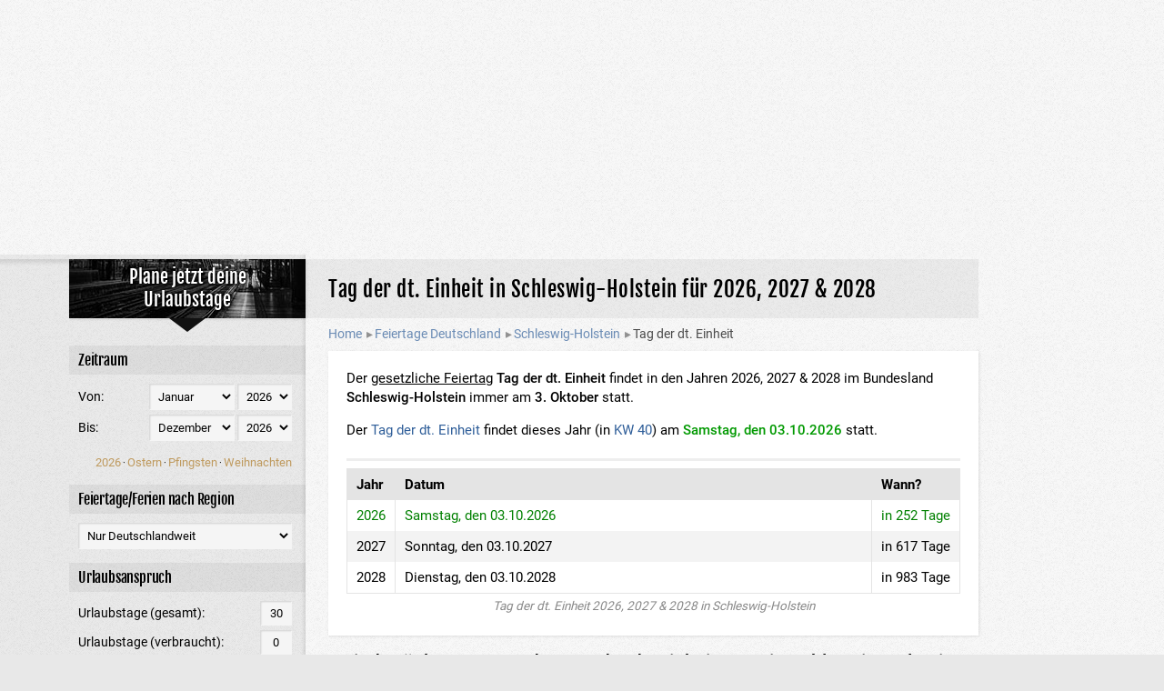

--- FILE ---
content_type: text/html; charset=utf-8
request_url: https://urlaubstage-planen.info/feiertage-deutschland/schleswig-holstein/tag-der-dt-einheit-tde.htm
body_size: 13536
content:
  <!DOCTYPE html>
<html lang="de">
<head>
    <meta charset="UTF-8" />
    <meta name="viewport" content="width=device-width, initial-scale=1.0" />
    <meta http-equiv="X-UA-Compatible" content="IE=edge" />
    <title>Tag der dt. Einheit in Schleswig-Holstein für 2026, 2027 & 2028</title>
    <meta name="description" content="Wann findet Tag der dt. Einheit 2026, 2027 & 2028 in Schleswig-Holstein statt? Muss an dem Tag gearbeitet werden?" />
    <meta name="robots" content="index, follow" />
    <meta name="language" content="de" />
    <!-- Twitter card Data -->
    <meta name="twitter:site" content="@urlaubplanen" />
    <meta name="twitter:creator" content="@urlaubplanen" />
    <meta name="twitter:card" content="summary_large_image" />
    <meta name="twitter:title" property="og:title" content="Tag der dt. Einheit in Schleswig-Holstein für 2026, 2027 & 2028" />
    <meta name="twitter:url" property="og:url" content="https://urlaubstage-planen.info/feiertage-deutschland/schleswig-holstein/tag-der-dt-einheit-tde.htm" />        
    <meta name="twitter:description" property="og:description" content="Wann findet Tag der dt. Einheit 2026, 2027 & 2028 in Schleswig-Holstein statt? Muss an dem Tag gearbeitet werden?" />
    <meta name="twitter:image:src" property="og:image" content="https://urlaubstage-planen.info/gfx/preview.jpg" />
    <!-- Open Graph Data -->
    <meta property="og:site_name" content="Urlaubstage-Planen.Info" />
    <meta property="og:type" content="website" />
    <meta property="og:image" content="https://urlaubstage-planen.info/gfx/preview.jpg" />
    <meta property="og:image:type" content="image/jpeg" />
    <meta property="og:image:width" content="1000"/>
    <meta property="og:image:height" content="523"/>    
    <!-- Icons -->
    <link rel="apple-touch-icon" sizes="180x180" href="https://urlaubstage-planen.info/gfx/apple-touch-icon.png">
    <link rel="icon" type="image/png" sizes="32x32" href="https://urlaubstage-planen.info/gfx/favicon-32x32.png">
    <link rel="icon" type="image/png" sizes="16x16" href="https://urlaubstage-planen.info/gfx/favicon-16x16.png">
    <link rel="manifest" href="https://urlaubstage-planen.info/gfx/site.webmanifest">    

    <link rel="alternate" type="application/rss+xml" title="RSS Feed" href="https://urlaubstage-planen.info/feed.rss" />
    <meta name="google-site-verification" content="VNu26bofxqJfrENtBROLe_3j-fwQPyibYiNVj_Ggt90" />
    <meta name="verification" content="ec392e801c232fefd09a0d3ca8d1b9c7" />
    <meta name="B-verify" content="6b3bce04f84ebdb78c02e8b55f9c052ea8d0999d" />
    <meta name='impact-site-verification' value='919797287' />
    <script async src="//pagead2.googlesyndication.com/pagead/js/adsbygoogle.js"></script> 

    <script src="/js/cookie.js"></script> 
    <script>
        (adsbygoogle = window.adsbygoogle || []).push({
            google_ad_client: "ca-pub-7571224121008745",
            enable_page_level_ads: true,
        });
        var referrer = null;
        var bot = true;
    </script>    
        
    <style rel="preload" type="text/css">@font-face {font-family: "Fjalla One";font-style: normal;font-weight: 400;font-display: swap;src: url("/css/fonts/fjalla-one-v8-latin-regular.eot"); src: local(""), url("/css/fonts/fjalla-one-v8-latin-regular.eot?#iefix") format("embedded-opentype"), url("/css/fonts/fjalla-one-v8-latin-regular.woff2") format("woff2"), url("/css/fonts/fjalla-one-v8-latin-regular.woff") format("woff"), url("/css/fonts/fjalla-one-v8-latin-regular.ttf") format("truetype"), url("/css/fonts/fjalla-one-v8-latin-regular.svg#FjallaOne") format("svg"); }@font-face {font-family: "Roboto";font-style: normal;font-weight: 400;font-display: swap;src: url("/css/fonts/roboto-v20-latin-regular.eot"); src: local(""), url("/css/fonts/roboto-v20-latin-regular.eot?#iefix") format("embedded-opentype"), url("/css/fonts/roboto-v20-latin-regular.woff2") format("woff2"), url("/css/fonts/roboto-v20-latin-regular.woff") format("woff"), url("/css/fonts/roboto-v20-latin-regular.ttf") format("truetype"), url("/css/fonts/roboto-v20-latin-regular.svg#Roboto") format("svg"); }@font-face {font-family: "Roboto";font-style: normal;font-weight: 500;font-display: swap;src: url("/css/fonts/roboto-v20-latin-500.eot"); src: local(""), url("/css/fonts/roboto-v20-latin-500.eot?#iefix") format("embedded-opentype"), url("/css/fonts/roboto-v20-latin-500.woff2") format("woff2"), url("/css/fonts/roboto-v20-latin-500.woff") format("woff"), url("/css/fonts/roboto-v20-latin-500.ttf") format("truetype"), url("/css/fonts/roboto-v20-latin-500.svg#Roboto") format("svg"); }@font-face {font-family: "Roboto";font-style: normal;font-weight: 700;font-display: swap;src: url("/css/fonts/roboto-v20-latin-700.eot"); src: local(""), url("/css/fonts/roboto-v20-latin-700.eot?#iefix") format("embedded-opentype"), url("/css/fonts/roboto-v20-latin-700.woff2") format("woff2"), url("/css/fonts/roboto-v20-latin-700.woff") format("woff"), url("/css/fonts/roboto-v20-latin-700.ttf") format("truetype"), url("/css/fonts/roboto-v20-latin-700.svg#Roboto") format("svg"); }</style>
<style rel="preload" type="text/css">@charset "UTF-8";* {box-sizing: border-box;font-weight: normal; }*:focus {outline: none; }html {height: 100%;padding: 0;z-index: 0;background-color: #E8E8E8;background: #E8E8E8 url("/gfx/backgroundStructure.png") repeat; }body {height: 100%;margin: 0;padding: 0;font-family: "Roboto", arial, sans-serif;font-size: 15px; }body:before {display: block;position: absolute;width: 60%;left: 50%;margin-left: -30%;padding: 20px;z-index: 99999;border: 3px solid #ff0000;background-color: #fb9e9e; }header, main, footer, aside, section {display: block; }img, a img {border: 0 none;padding: 0; }strong, b {font: inherit;font-weight: 500;font-family: "Roboto", arial, sans-serif !important; }hr {height: 3px;border-width: 0;color: #dddddd;background-color: #dddddd; }h1 {position: relative;font-family: "Fjalla One", arial, sans-serif;font-weight: 500;font-size: 1.5em;letter-spacing: 0.5px;line-height: 1.2em; }h2, .title-h2 {position: relative;font-family: "Roboto", arial, sans-serif;font-weight: 500;font-size: 1.4em;line-height: 1.2em; }h3, .title-h3 {position: relative;font-family: "Roboto", arial, sans-serif;font-weight: 100;font-size: 1.2em;line-height: 1.2em; }h4, .title-h4 {position: relative;font-family: "Fjalla One", arial, sans-serif;font-weight: 400;font-size: 1.0em;line-height: 1.2em; }a {color: #2F5E99;-webkit-tap-highlight-color: rgba(255, 255, 255, 0);text-decoration: none; }a:hover {text-decoration: underline; }table {border-collapse: separate;border-spacing: 0px; }@media only screen and (min-width: 481px) {.only-mobile {display: none; } }@media only screen and (max-width: 481px) {.only-desktop {display: none; } }input[type="submit"],input[type="button"] {position: relative;display: inline-block;box-sizing: border-box;margin: 0;padding: 0 1.20em 0 1.15em;line-height: 40px;box-sizing: border-box;border: 0 none;border-radius: 5px;color: #17140f !important;background: #d6d6d6 !important;box-shadow: inset 0 -0.6em 0 -0.4em #b5b5b5 !important;font-family: inherit;font-size: 1.0em;font-weight: bold; }input[type="submit"]:hover,input[type="button"]:hover {box-shadow: inset 0 -0.6em 0 -0.4em #9c9c9c !important; }input[type="submit"].small,input[type="button"].small {font-size: 0.8em;line-height: 30px;font-weight: normal; }input[type="submit"].green,input[type="button"].green {background-color: #75e664 !important;box-shadow: inset 0 -0.6em 0 -0.4em #35c420 !important; }input[type="text"],textarea,select {padding: 0.5em 0.5em;background-color: #ffffff;border: 1px solid #ffffff;border-top-color: #cccccc;border-left-color: #cccccc;border-right-color: #ffffff;border-bottom-color: #ffffff;font-family: "Roboto", arial, sans-serif; }input[type="text"]:focus, input[type="text"]:active,textarea:focus,textarea:active,select:focus,select:active {border: 1px solid #b3b3b3;outline: none; }.color01 {color: #2F5E99; }.align-left {text-align: left !important; }.align-center {text-align: center !important; }.align-right {text-align: right !important; }.valign-top {vertical-align: top !important; }.valign-center {vertical-align: middle !important; }.valign-bottom {vertical-align: bottom !important; }.margin-s {margin: 10px; }.margin-m {margin: 15px; }.margin-l {margin: 20px; }.padding-s {padding: 10px; }.padding-m {padding: 15px; }.padding-l {padding: 20px; }.margin-top-s {margin-top: 10px !important; }.margin-top-m {margin-top: 15px !important; }.margin-top-l {margin-top: 20px !important; }.margin-bottom-s {margin-bottom: 10px !important; }.margin-bottom-m {margin-bottom: 15px !important; }.margin-bottom-l {margin-bottom: 20px !important; }.margin-left-s {margin-left: 10px !important; }.margin-left-m {margin-left: 15px !important; }.margin-left-l {margin-left: 20px !important; }.margin-right-s {margin-right: 10px !important; }.margin-right-m {margin-right: 15px !important; }.margin-right-l {margin-right: 20px !important; }.padding-top-s {padding-top: 10px !important; }.padding-top-m {padding-top: 15px !important; }.padding-top-l {padding-top: 20px !important; }.padding-bottom-s {padding-bottom: 10px !important; }.padding-bottom-m {padding-bottom: 15px !important; }.padding-bottom-l {padding-bottom: 20px !important; }.padding-left-s {padding-left: 10px !important; }.padding-left-m {padding-left: 15px !important; }.padding-left-l {padding-left: 20px !important; }.padding-right-s {padding-right: 10px !important; }.padding-right-m {padding-right: 15px !important; }.padding-right-l {padding-right: 20px !important; }.padding-top-0 {padding-top: 0px !important; }.padding-bottom-0 {padding-bottom: 0px !important; }.padding-left-0 {padding-left: 0px !important; }.padding-right-0 {padding-right: 0px !important; }.padding-0 {padding: 0px !important; }.margin-top-0 {margin-top: 0px !important; }.margin-bottom-0 {margin-bottom: 0px !important; }.margin-left-0 {margin-left: 0px !important; }.margin-right-0 {margin-right: 0px !important; }.margin-0 {margin: 0px !important; }.padding-top-0 {padding-top: 0px !important; }.padding-bottom-0 {padding-bottom: 0px !important; }.padding-left-0 {padding-left: 0px !important; }.padding-right-0 {padding-right: 0px !important; }.padding-0 {padding: 0px !important; }.margin-top-5 {margin-top: 5px !important; }.margin-bottom-5 {margin-bottom: 5px !important; }.margin-left-5 {margin-left: 5px !important; }.margin-right-5 {margin-right: 5px !important; }.margin-5 {margin: 5px !important; }.padding-top-5 {padding-top: 5px !important; }.padding-bottom-5 {padding-bottom: 5px !important; }.padding-left-5 {padding-left: 5px !important; }.padding-right-5 {padding-right: 5px !important; }.padding-5 {padding: 5px !important; }.margin-top-10 {margin-top: 10px !important; }.margin-bottom-10 {margin-bottom: 10px !important; }.margin-left-10 {margin-left: 10px !important; }.margin-right-10 {margin-right: 10px !important; }.margin-10 {margin: 10px !important; }.padding-top-10 {padding-top: 10px !important; }.padding-bottom-10 {padding-bottom: 10px !important; }.padding-left-10 {padding-left: 10px !important; }.padding-right-10 {padding-right: 10px !important; }.padding-10 {padding: 10px !important; }.margin-top-15 {margin-top: 15px !important; }.margin-bottom-15 {margin-bottom: 15px !important; }.margin-left-15 {margin-left: 15px !important; }.margin-right-15 {margin-right: 15px !important; }.margin-15 {margin: 15px !important; }.padding-top-15 {padding-top: 15px !important; }.padding-bottom-15 {padding-bottom: 15px !important; }.padding-left-15 {padding-left: 15px !important; }.padding-right-15 {padding-right: 15px !important; }.padding-15 {padding: 15px !important; }.margin-top-20 {margin-top: 20px !important; }.margin-bottom-20 {margin-bottom: 20px !important; }.margin-left-20 {margin-left: 20px !important; }.margin-right-20 {margin-right: 20px !important; }.margin-20 {margin: 20px !important; }.padding-top-20 {padding-top: 20px !important; }.padding-bottom-20 {padding-bottom: 20px !important; }.padding-left-20 {padding-left: 20px !important; }.padding-right-20 {padding-right: 20px !important; }.padding-20 {padding: 20px !important; }.margin-top-30 {margin-top: 30px !important; }.margin-bottom-30 {margin-bottom: 30px !important; }.margin-left-30 {margin-left: 30px !important; }.margin-right-30 {margin-right: 30px !important; }.margin-30 {margin: 30px !important; }.padding-top-30 {padding-top: 30px !important; }.padding-bottom-30 {padding-bottom: 30px !important; }.padding-left-30 {padding-left: 30px !important; }.padding-right-30 {padding-right: 30px !important; }.padding-30 {padding: 30px !important; }.padding-top-40 {padding-top: 40px !important; }.padding-bottom-40 {padding-bottom: 40px !important; }.padding-left-40 {padding-left: 40px !important; }.padding-right-40 {padding-right: 40px !important; }.padding-40 {padding: 40px !important; }.margin-top-40 {margin-top: 40px !important; }.margin-bottom-40 {margin-bottom: 40px !important; }.margin-left-40 {margin-left: 40px !important; }.margin-right-40 {margin-right: 40px !important; }.margin-40 {margin: 40px !important; }.no-warp, .nowrap {white-space: nowrap; }.clear-both {clear: both; }#page-background {z-index: -1 !important;}#page-background > div:nth-of-type(1) {position: fixed;top: 0;width: calc(45% - 1000px / 2 + 260px);bottom: 0;background: #E8E8E8 url("/gfx/backgroundStructure.png") repeat;box-shadow: inset -5px 0px 10px -10px rgba(0, 0, 0, 0.7);z-index: -1 !important;}#page-background > div:nth-of-type(2) {position: fixed;top: 0;left: calc(45% - 1000px / 2 + 260px);right: 0;bottom: 0;background: #F8F8F8 url("/gfx/backgroundStructure.png") repeat;z-index: -1 !important;}#page-header {position: relative;min-height: 50px;background: #F8F8F8 url("/gfx/backgroundStructure.png") repeat;z-index: 3;text-align: center;}#page-header > #page-header-button {display: none;cursor: pointer;}@media only screen and (max-width : 1000px) {#page-header > #page-header-button {float: left;display: inline-block;width: 60px;margin-top: -50px;height: 50px;line-height: 50px;text-align: center;background: #E8E8E8 url("/gfx/backgroundStructure.png") repeat;}#page-header > #page-header-button > img {width: 50px;height: auto;}#page-header > #page-header-button > div {position: relative;box-sizing: border-box;width: 50px;height: 50px;padding: 10px;margin-left: 5px;}#page-header > #page-header-button > div > div {position: relative;height: 3px;border-width: 0;color: #000;background-color: #000;margin: 0;}#page-header > #page-header-button > div > div > span {position: absolute;height: 9px;width: 9px;background-color: #000;border-radius: 50%;display: inline-block;}#page-header > #page-header-button > div > div:nth-of-type(1) {margin-top: 2px;}#page-header > #page-header-button > div > div:nth-of-type(1) > span {top: -3px;left: 3px;}#page-header > #page-header-button > div > div:nth-of-type(2) {margin-top: 8px;}#page-header > #page-header-button > div > div:nth-of-type(2) > span {top: -3px;left: 17px;}#page-header > #page-header-button > div > div:nth-of-type(3) {margin-top: 8px;}#page-header > #page-header-button > div > div:nth-of-type(3) > span {top: -3px;left: 3px;}#page-header > #page-header-content {margin-left: 0px;margin-top: 0px;min-height: 50px;}}#page-header-shadow {position: absolute;width: calc(45% - 1000px / 2 + 260px);height: 20px;box-shadow: inset -5px 4px 4px rgba(0, 0, 0, 0.1);}#page-wrapper {width: 1000px;position: absolute;left: 45%;margin-left: -500px;z-index: 2;}#page-wrapper #page-sidebar {width: 260px;z-index: 8;}#page-wrapper #page-sidebar .content-frame {padding: 15px 0 20px 0;}#page-wrapper #page-sidebar .content-frame:first-of-type {padding-top: 0;}#page-wrapper #page-sidebar .content-frame h1 {margin: 0 0 15px 0;}#page-wrapper #page-sidebar .content-frame .content-frame-filled {padding: 15px 0 15px 0;}#page-wrapper #page-adbar {position: absolute;left: 50%;margin-left: 520px;width: 160px;top: 80px; }@media only screen and (max-width: 1250px) {#page-wrapper #page-adbar {width: 120px;}}@media only screen and (max-width: 1180px) {#page-wrapper #page-adbar {display: none;}}#page-wrapper #page-content {float: right;width: 740px;z-index: 10;}#page-wrapper #page-content .content-frame {padding: 15px 0 20px 25px;}#page-wrapper #page-content .content-frame header > h1,#page-wrapper #page-content .content-frame h1 {position: relative;background-color: rgba(0, 0, 0, 0.05);margin: -15px 0 15px -25px;padding: 20px 15px 15px 25px;min-height: 65px;}@media only screen and (max-width : 1000px) {#page-wrapper #page-content .content-frame header > h1,#page-wrapper #page-content .content-frame h1 {margin: -15px -15px 15px -25px;padding: 20px 20px 15px 25px;}}@media only screen and (max-width : 480px) {#page-wrapper #page-content .content-frame header > h1,#page-wrapper #page-content .content-frame h1 {text-align: center;padding: 20px 20px 15px 20px;}}#page-wrapper #page-content .content-frame .h1BackgroundImage {position: relative;text-align: center;margin: -15px 0 15px -25px;height: 150px;line-height: 150px;background-repeat: no-repeat;background-size: cover;background-position: center center;}#page-wrapper #page-content .content-frame .h1BackgroundImage > h1 {display: inline-block;margin: 0;min-height: auto;padding: 10px 20px;background-color: rgba(255, 255, 255, 0.9);}@media only screen and (max-width : 1000px) {#page-wrapper #page-content .content-frame .h1BackgroundImage > h1 {padding: 0;margin: 0;}}@media only screen and (max-width : 480px) {#page-wrapper #page-content .content-frame .h1BackgroundImage > h1 {padding: 0;margin: 0;}}#page-wrapper #page-content .content-frame h2 {margin-left: 15px;}@media only screen and (max-width : 1000px) {#page-wrapper #page-content .content-frame h2 {margin-left: 0;line-height: 1.2em;}}#page-wrapper #page-content .content-frame p {line-height: 1.4em;}#page-wrapper #page-content .content-frame .content-frame-filled {padding: 20px 20px 25px 20px;background-color: #FFFFFF;box-shadow: 1px 1px 3px rgba(0, 0, 0, 0.1);}@media only screen and (max-width : 1000px) {#page-wrapper #page-content .content-frame .content-frame-filled {padding: 15px 10px 15px 10px;}}#page-wrapper #page-content .content-frame .content-frame-filled h2 {margin-left: 0;}#page-wrapper #page-content .content-frame .content-frame-filled > p:first-of-type {margin-top: 0 !important;}#page-wrapper #page-content .content-frame .content-frame-filled > p:last-of-type {margin-bottom: 0 !important;}#page-wrapper #page-content .content-frame .content-frame-filled ul, #page-wrapper #page-content .content-frame .content-frame-filled ol {margin-top: 0;margin-bottom: 0;margin-left: 0;padding-left: 20px;}#page-wrapper #page-content .content-frame .content-frame-filled ul > li, #page-wrapper #page-content .content-frame .content-frame-filled ol > li {padding-bottom: 10px;}#page-wrapper #page-content .content-frame .content-frame-filled ul > li:last-of-type, #page-wrapper #page-content .content-frame .content-frame-filled ol > li:last-of-type {padding-bottom: 0 !important;}@media only screen and (max-width : 1000px) {#page-wrapper #page-content .content-frame .content-frame-filled ul > li, #page-wrapper #page-content .content-frame .content-frame-filled ol > li {padding-bottom: 10px;}}#page-wrapper #page-content .content-frame .content-frame-filled ul > li a, #page-wrapper #page-content .content-frame .content-frame-filled ol > li a {font-weight: inherit;text-decoration: inherit;}#page-wrapper #page-content .content-frame .content-frame-filled ul {list-style-type: square;}#page-wrapper #page-content .content-frame .content-frame-filled .blazon-right {width: 100px;text-align: center;float: right;font-size: 0.7em;margin-top: -10px;margin-left: 5px;}#page-wrapper #page-content .content-frame .content-frame-filled .blazon-right img {width: 80px;}@media only screen and (max-width : 1000px) {#page-wrapper #page-content .content-frame .content-frame-filled .blazon-right {width: 80px;text-align: right;margin-left: 7.5px;}}#page-wrapper #page-content .content-frame .content-frame-filled-highlight {background-color: #FFF9DE !important;}#page-wrapper #page-footer {clear: both;}#page-disabled {display: none;position: fixed;top: 0;left: 0;width: 100%;bottom: 0;background-color: rgba(0, 0, 0, 0.5);z-index: 45;}@media only screen and (max-width: 1100px) {#page-background > div:nth-of-type(1) {width: calc(50% - 1000px / 2 + 260px);}#page-background > div:nth-of-type(2) {left: calc(50% - 1000px / 2 + 260px);}#page-wrapper {left: 50%;}}@media only screen and (max-width : 1000px) {#page-background {z-index: -1 !important;}#page-background > div:nth-of-type(1) {display: none;}#page-background > div:nth-of-type(2) {position: fixed;top: 0;left: 0;right: 0;bottom: 0;}#page-header-shadow {position: absolute;width: 100%;box-shadow: inset 0px 4px 4px -2px rgba(0, 0, 0, 0.1);}#page-wrapper {width: 100%;position: relative;left: 0;margin-left: 0;}#page-wrapper #page-sidebar {width: 80%;display: none;position: absolute;top: 0;background: #E8E8E8 url("/gfx/backgroundStructure.png") repeat;z-index: 50;box-shadow: 1px 1px 15px #000;}#page-wrapper #page-sidebar .content-frame-filled {padding-left: 15px !important;padding-right: 15px !important;}#page-wrapper #page-content {float: none;width: 100%;}#page-wrapper #page-content .content-frame {padding: 15px 15px 15px 15px;}#page-wrapper #page-content .content-frame h1 {background-color: transparent;margin: 0 0 15px 0;padding: 0;line-height: 1.4em;min-height: auto;}}#breadcrumb {opacity: 0.7;display: block;vertical-align: middle;line-height: 1.4em;font-size: 0.9em;padding-top: 3px;}#breadcrumb .icon-home {display: inline-block;font-size: 1.3em;padding-top: 1px;}#breadcrumb .icon-arrow {display: inline-block;font-size: 1em;padding: 0 2px 0 2px;color: #666;}#breadcrumb > ul, #breadcrumb > ol {margin: -10px 0 10px 0;padding: 0;}#breadcrumb > ul > li, #breadcrumb > ol > li {display: inline;}#breadcrumb > ul > li > span, #breadcrumb > ol > li > span {white-space: nowrap;}.box-success-frame {color: green;}.box-error-frame {color: red;}.download-link-with-preview {display: block;padding: 10px;min-height: 100px;background-color: #eee;color: #222;font-size: 1.2em;font-weight: bold;box-shadow: 1px 1px 3px rgba(0, 0, 0, 0.3);text-align: center;}.download-link-with-preview > img {width: auto;height: 80px;float: left;margin-right: 15px;}@media only screen and (max-width : 1000px) {.download-link-with-preview > img {float: none;margin: 0 0 0 0;}}.download-link-with-preview .label {display: inline-block;text-align: center;}.download-link-with-preview .label > img {margin: 10px 0 5px 0;height: 32px;width: auto;}.author-box .author-photo {float: left;width: 100px;height: auto;margin-right: 20px;margin-bottom: 15px;}.author-box .author-name {display: block;margin-bottom: 15px;}.author-box .author-text {display: block;margin-bottom: 15px;}.author-box .author-social > a {display: inline-block;position: relative;margin-right: 20px;}.author-box .author-social > a > img {float: left;width: auto;height: 16px;margin-right: 5px;}.author-box .author-social {clear: both;padding-top: 15px;border-top: 2px solid #ccc;}.page-updated {display: block;padding: 15px 0;text-align: right;}div.table-form {display: table;box-sizing: border-box;width: 100%;}div.table-form > div {display: table-row;}div.table-form > div > div {display: table-cell;padding: 0px;}div.table-form > div > div span {display: block;}div.table-form > div > div > input[type=text] {width: 100%;}div.table-form > div > div > textarea {width: 100%;}div.table-form > div > div > select {width: 100%;}div.table-form > div > div.form-label {padding: 5px 30px 5px 0;width: 1%;}div.table-form > div > div.form-input {padding: 5px 0;}div.table-list {display: table;box-sizing: border-box;width: 100%;border-right: 1px solid #ccc;border-bottom: 1px solid #ccc;margin-bottom: 20px;}div.table-list > div.tr {display: table-row;}div.table-list > div.tr:nth-child(odd) {background-color: rgba(255, 255, 255, 0.2);}div.table-list > div.tr:nth-child(even) {background-color: rgba(150, 150, 150, 0.1);}div.table-list > div.tr > div.th {display: table-cell;font-weight: bold;padding: 5px;border: 1px solid #ddd;border-right: 0 none;border-bottom: 0 none;}div.table-list > div.tr > div.td {display: table-cell;padding: 8px 10px;border: 1px solid #ddd;border-right: 0 none;border-bottom: 0 none;}div.table-list > div.tr > div.td.minimize {width: 1%;white-space: nowrap;}div.table-list > div.tr > div.td > a > i {display: inline-block;padding: 0 5px;color: #000;}@media (max-width: 480px) {div.table-list > div.tr > div.td {padding: 2px;font-size: 0.9em;}}div.table {display: table;box-sizing: border-box;width: 100%;border-right: 1px solid #ccc;border-bottom: 1px solid #ccc;margin-bottom: 20px;}div.table > div.tr {display: table-row;}div.table > div.tr:nth-child(even) {background-color: #eee;}div.table > div.selected {background-color: #00FF00 !important;}div.table > div.tr > div.th {display: table-cell;font-weight: bold;padding: 5px;border: 1px solid #ccc;border-right: 0 none;border-bottom: 0 none;}div.table > div.tr > div.td {display: table-cell;padding: 5px;border: 1px solid #ccc;border-right: 0 none;border-bottom: 0 none;}@media (max-width: 480px) {div.table > div.tr > div.td {padding: 2px;font-size: 0.9em;}}.mce-tinymce {box-shadow: none !important;margin-bottom: 10px !important;}.mce-panel {border: 1px solid #f3f3f3;margin-bottom: 10px;}table.list-table {width: 100%;border: 1px solid #e4e4e4;}table.list-table .minimize {width: 1%;white-space: nowrap;}table.list-table > caption {caption-side: bottom;font-style: italic;margin-top: 5px;color: #888;font-size: 0.9em;}table.list-table > thead > tr > td {padding: 8px 10px;background-color: #e4e4e4;font-weight: bold;}table.list-table > tbody tr:nth-of-type(even) {background-color: #f3f3f3;}table.list-table > tbody tr > td {padding: 8px 10px;border-right: 1px solid #e4e4e4;vertical-align: top;}table.list-table > tbody tr > td:last-of-type {border-right: 0 none;}table.list-table > tbody tr > td ul {margin: 5px 0 5px 10px !important;}table.list-table > tbody tr > td ul.two-columns {-moz-column-count: 2;-moz-column-gap: 20px;-webkit-column-count: 2;-webkit-column-gap: 20px;column-count: 2;column-gap: 20px;}@media only screen and (max-width : 1000px) {table.list-table > tbody tr > td ul.two-columns {-moz-column-count: 1;-moz-column-gap: 0px;-webkit-column-count: 1;-webkit-column-gap: 0px;column-count: 1;column-gap: 0px;}}table.list-table > tbody tr > td ul > li {padding: 0 !important;margin: 0;}table.list-table > tbody tr > td ul > li > a {padding: 10px 0;}table.list-table > tbody tr > td a span.lowcolor {color: #888;}table.list-table > tbody tr > td .weekday-long {display: inline;}@media only screen and (max-width : 1000px) {table.list-table > tbody tr > td .weekday-long {display: none;}}table.list-table > tbody tr > td .weekday-short {display: none;}@media only screen and (max-width : 1000px) {table.list-table > tbody tr > td .weekday-short {display: inline;}}@media only screen and (max-width : 1000px) {table.list-table > tbody tr > td .holidayname {}}table.list-table > tbody tr:first-of-type > td {padding-top: 8px;}table.list-table > tbody tr:last-of-type > td {padding-bottom: 8px;}.placement-height-280 {min-height: 280px; }.placement-height-250 {min-height: 250px; }.placement-height-200 {min-height: 200px; }.placement-height-150 {min-height: 150px; }.placement-height-100 {min-height: 100px; }#placement-bannerHeader {margin-bottom: 5px; }@media only screen and (max-width: 1000px) {#placement-bannerHeader {margin-bottom: 50px; } }#placement-bannerHeader > div { }#placement-bannerHeader > div > a > img.desktop {display: inline-block; }#placement-bannerHeader > div > a > img.mobile {display: none; }@media only screen and (max-width: 1000px) {#placement-bannerHeader > div > a > img.desktop {display: none; }#placement-bannerHeader > div > a > img.mobile {display: inline-block; } }@media only screen and (max-width: 1000px) {#placement-bannerHeader {margin-left: 0px; } }#placement-bannerSidebarLeft {margin-bottom: 10px; }@media only screen and (max-width: 1000px) {#placement-bannerSidebarLeft {display: none; } }#placement-bannerSidebarRight.fixed {position: fixed;top: 0; }#placement-bannerInline {margin: 20px 0;text-align: center; }#placement-bannerInline > div > a > img.desktop {display: inline-block; }#placement-bannerInline > div > a > img.mobile {display: none; }@media only screen and (max-width: 1000px) {#placement-bannerInline > div > a > img.desktop {display: none; }#placement-bannerInline > div > a > img.mobile {display: inline-block; } }#placement-adBar { }#cookieConsent {position: fixed;top: 0;left: 0;bottom: 0;right: 0;width: 100%;height: 100%;background-color: rgba(0, 0, 0, 0.5);z-index: 10000;}#cookieConsent > div {position: fixed;top: 200px;left: 50%;width: 500px;margin-left: -250px;background-color: #fff;border: 5px solid #888;z-index: 10001;padding: 20px 15px 10px 15px;text-align: center;}@media only screen and (max-width : 1000px) {#cookieConsent > div {top: 50px;width: 300px !important;margin-left: -150px;left: 50%;}}#cookieConsent > div h2#cookieConsent_title {margin-top: 0;}@media only screen and (max-width : 1000px) {#cookieConsent > div h2#cookieConsent_title {font-size: 1.2em;}}@media only screen and (max-width : 1000px) {#cookieConsent > div h3 {margin-bottom: 0;}}#cookieConsent > div p#cookieConsent_description {display: show;}#cookieConsent > div div#cookieConsent_settings {display: none;}#cookieConsent > div div#cookieConsent_settings > p {font-size: 0.8em;}#cookieConsent > div div#cookieConsent_buttons a {display: block;cursor: pointer !important;margin-top: 20px;}#cookieConsent > div div#cookieConsent_buttons div {margin-bottom: 10px;}#cookieConsent > div div#cookieConsent_buttons input {width: 200px;}#cookieConsent > div div#cookieConsent_buttons input#cookieConsent_button_saveSettings {display: none;}#cookieConsent > div table#cookieConsent_settings_vendorList {width: 100%;margin-bottom: 15px;border-top: 1px solid #ccc;border-bottom: 1px solid #ccc;padding: 10px 0;}@media only screen and (max-width : 1000px) {#cookieConsent > div table#cookieConsent_settings_vendorList {padding: 5px 0;}}#cookieConsent > div table#cookieConsent_settings_vendorList tr td:first-child {padding-left: 20px;text-align: left;}#cookieConsent > div table#cookieConsent_settings_vendorList tr td:last-child {padding-right: 20px;text-align: right;}.blog-navigation > div.title {display: block;padding: 10px 0;background-color: #000;background-image: url("/gfx/logoBackground.jpg");background-repeat: no-repeat;background-position: 0px -135px;text-align: center;box-shadow: 1px 1px 3px rgba(0, 0, 0, 0.1);height: 65px;line-height: 45px;color: #fff;font-size: 1.3em;font-family: "Fjalla One", arial, sans-serif;font-weight: 300;text-shadow: 1px 1px 3px #000, 1px 1px 5px #000;vertical-align: middle; }.blog-navigation > div.title a {text-decoration: none;color: #fff; }.blog-navigation > div.title-arrow {margin: 0 auto;width: 0;height: 0;border-left: 20px solid transparent;border-right: 20px solid transparent;border-top: 15px solid #111; }.blog-navigation ul {list-style-type: none;margin: 0 0 0 0;padding: 0 0 10px 15px;border-left: 5px solid #ddd;border-bottom: 1px solid #ddd; }.blog-navigation ul li {padding: 0;margin: 0; }.blog-navigation ul li > ul {margin-top: 5px; }.blog-navigation ul li a {display: block;padding: 5px 0 5px 0; }.blog-navigation > ul {margin-bottom: 15px;border-left: none;border-bottom: none; }.blog-navigation > ul > li {padding-top: 10px; }.blog-navigation > ul > li > a {padding-top: 5px; }.blog-list > .blog-list-item {clear: both;cursor: pointer;padding: 20px 0;border-top: 3px solid #E8E8E8; }.blog-list > .blog-list-item:first-of-type {border-top: 0 none;padding-top: 0; }.blog-list > .blog-list-item h2 {margin-top: 0; }.blog-list > .blog-list-item h3 {margin-top: 0;color: #000;font-size: 1.3em;line-height: 1.2em; }.blog-list > .blog-list-item p {margin: 0;padding: 0; }.blog-list > .blog-list-item > .blog-list-item-image {float: left;margin: 0 20px 15px 0; }.blog-list > .blog-list-item > .blog-list-item-image span {display: block;text-align: center;color: #888;font-size: 0.9em; }.blog-list > .blog-list-item > .blog-list-item-image img {width: 200px;height: auto; }.blog-list > .blog-list-item > .blog-list-item-withImage {margin-left: 220px; }.blog-article h1 {clear: both;margin-bottom: 20px; }.blog-article h2 {clear: both;margin: 20px 0;font-size: 1.6em; }.blog-article h3 {clear: both;font-size: 1.4em;color: #000;margin-top: 15px; }.blog-article h4 {clear: both;font-size: 1.2em;color: #000;margin-top: 15px;text-decoration: underline; }.blog-article p {line-height: 1.6em;text-align: justify; }.blog-article figure {position: relative;padding: 0 !important;margin: 0 !important;display: block;width: 100%;margin-right: 0 !important;margin-bottom: 15px !important;float: none;width: -webkit-min-content;width: -moz-min-content;width: fit-content;text-align: center; }.blog-article figure > img {margin-bottom: 15px !important; }.blog-article figure.image-slider {margin-bottom: 20px !important;clear: both; }.blog-article figure.image-slider > img {box-sizing: border-box;width: calc(50% - 5px);float: left; }.blog-article figure.image-slider > img:nth-child(even) {margin-left: 5px; }.blog-article figure.image-slider > img:nth-child(odd) {margin-right: 5px; }.blog-article figure + p {clear: both; }.blog-article figure + h2, .blog-article figure + h3, .blog-article figure + h4 {clear: both;margin-top: 25px; }.blog-article img.AlignLeft {float: left;max-width: 300px;height: auto;margin: 5px 20px 10px 0; }.blog-article img.AlignRight {float: right;max-width: 300px;height: auto;margin: 5px 0 10px 20px; }.blog-article img.AlignCenter {text-align: center;max-width: 100%;height: auto;display: block;margin-left: auto;margin-right: auto; }.blog-article img.FullWidth {width: 100%;height: auto; }.blog-iframe-wrapper {position: relative;width: 100%;height: 0;padding-bottom: 56%; }.blog-iframe-wrapper iframe {position: absolute;width: 100%;height: 100%;left: 0;top: 0;border: 0 none; }</style>

        <script type="application/ld+json">
    {
        "@context": "http://schema.org",
        "@type": "WebSite",
        "url": "https://urlaubstage-planen.info",
        "name": "Urlaubsplaner-Tool: Gratis die Urlaubstage für 2026 planen",
        "headline": "Urlaubsplaner-Tool: Gratis die Urlaubstage für 2026 planen",
        "author": {
            "@type": "Person",
            "name": "Frank Burian"
        },
        "description": "Plane online deine Urlaubstage für das Jahr 2026, und habe alle wichtigen Informationen, wie Feiertage & Wochentage, stets im Überblick!'",
        "publisher": "appfield.net"
    }
    </script>    
    <script src="/ad/adframe.js"></script> 
    <script>var placementStatus = typeof placementCheck !== 'undefined' ? true : false;</script>   
    <script>
    window.onerror = function(e, url, line) {
        if (e.match(/TagError: adsbygoogle\.push/)) {
            setCookie('hasAdBlocker', 1, 1);
        }
    };        
    
    if (getCookie('hasAdBlocker')) {
        placementStatus = false;
    }
    
    </script>
    <link rel="dns-prefetch" href="//www.google-analytics.com">
    <link rel="dns-prefetch" href="//ssl.google-analytics.com">
    <link rel="dns-prefetch" href="//adservice.google.com">
    <link rel="dns-prefetch" href="//pagead2.googlesyndication.com">
    <link rel="dns-prefetch" href="//tpc.googlesyndication.com">    
    <link rel="dns-prefetch" href="//googleads.g.doubleclick.net">
    <link rel="dns-prefetch" href="//stats.g.doubleclick.net">
    <link rel="dns-prefetch" href="//www.gstatic.com">    
    <!--
    <script async src="https://fundingchoicesmessages.google.com/i/pub-7571224121008745?ers=1" nonce="ZxE-G0lwgZf66fpyYowrdg"></script><script nonce="ZxE-G0lwgZf66fpyYowrdg">(function() {function signalGooglefcPresent() {if (!window.frames['googlefcPresent']) {if (document.body) {const iframe = document.createElement('iframe'); iframe.style = 'width: 0; height: 0; border: none; z-index: -1000; left: -1000px; top: -1000px;'; iframe.style.display = 'none'; iframe.name = 'googlefcPresent'; document.body.appendChild(iframe);} else {setTimeout(signalGooglefcPresent, 0);}}}signalGooglefcPresent();})();</script>
    --->
<link rel="canonical" href="https://urlaubstage-planen.info/feiertage-deutschland/schleswig-holstein/tag-der-dt-einheit-tde.htm" /></head>
<body>
            <script type="text/javascript">
            (function(i,s,o,g,r,a,m){i['GoogleAnalyticsObject']=r;i[r]=i[r]||function(){
            (i[r].q=i[r].q||[]).push(arguments)},i[r].l=1*new Date();a=s.createElement(o),
            m=s.getElementsByTagName(o)[0];a.async=1;a.src=g;m.parentNode.insertBefore(a,m)
            })(window,document,'script','/js/analytics.js','ga');
            ga('create', 'UA-16402260-17', 'auto');
            ga('send', 'pageview');
        </script>    
        <div class="adsbygoogle" id="ad-detector"> </div>
        <!-- Background -->
    <div id="page-background">
        <div></div><div></div>
    </div>
    <!-- Header -->
    <div id="page-header">        
        <div id="page-header-content">            <div id="placement-bannerHeader" class="placement-height-280">
                <div>
                                    </div>
            </div>
        </div>
        <div id="page-header-button"><div><div><span></span></div><div><span></span></div><div><span></span></div></div></div>        
    </div>    
    <div id="page-header-shadow"></div>
    <!-- Wrapper -->
    <div id="page-wrapper">
        <!-- Content -->
        <div id="page-content">
            <main><style rel="preload" type="text/css">.video-container {position: relative;padding-bottom: 56.25%;padding-top: 30px;height: 0;overflow: hidden;}.video-container > object, .video-container iframe {position: absolute;top: 0;left: 0;width: 100%;height: 100%;}blockquote {display: block;padding: 0;margin: 0;}@media only screen and (min-width: 480px) {ul.two-columns {-moz-column-count: 2;-moz-column-gap: 20px;-webkit-column-count: 2;-webkit-column-gap: 20px;column-count: 2;column-gap: 20px;}}@media only screen and (max-width : 480px) {h2 {padding-left: 0;line-height: 1.6em;}}h2.inline {padding: 0;margin: 0;display: inline;font: inherit;text-decoration: inherit;}@media only screen and (max-width : 480px) {.content-frame > h2,.content-frame > section > h2 {text-align: center;margin-left: 0;}}.content-frame-filled h2 {padding-left: 0;}.content-frame-filled h3, .content-frame-filled .title-h3 {font-weight: 500;color: #222222;}.content-frame-filled h3.normalUnderline, .content-frame-filled .title-h3.normalUnderline {margin-top: 0px;color: #222222;font-family: "Roboto", arial, sans-serif;font-size: 15px;}@media only screen and (max-width : 1000px) {.content-frame-filled h3.normalUnderline, .content-frame-filled .title-h3.normalUnderline {margin-top: 20px;}}.content-frame-filled h3.normalUnderline > span, .content-frame-filled .title-h3.normalUnderline > span {display: inline-block;border-bottom: 1px solid #a2a2a2;padding-bottom: 5px;}@media only screen and (max-width : 1000px) {.content-frame-filled h3.normalUnderline > span, .content-frame-filled .title-h3.normalUnderline > span {display: block;border-top: 1px solid #a2a2a2;padding-top: 5px;}}.content-frame-filled hr {color: #eeeeee;background-color: #eeeeee;}.content-frame-filled img.AlignLeft {float: left;max-width: 300px;height: auto;margin: 5px 20px 10px 0;}.content-frame-filled img.AlignRight {float: right;max-width: 300px;height: auto;margin: 5px 0 10px 20px;}.content-frame-filled img.AlignCenter {text-align: center;max-width: 100%;height: auto;display: block;margin-left: auto;margin-right: auto;}.content-frame-filled img.FullWidth {width: 100%;height: auto;}.content-frame-filled-highlight h2:first-of-type {margin-top: 0;}.red-text {color: #CC0000;}.green-text {color: #009900;}@media only screen and (max-width : 480px) {.green-text {color: #008A00;}}.black-text {color: #222222;}.holiday-text {color: #009900;}@media only screen and (max-width : 480px) {.holiday-text {color: green;}}.bridgeday-text {color: #be9d2d;}@media only screen and (max-width : 480px) {.bridgeday-text {color: #8d7421;}}.holiday-special-info {background-color: #FFF9DE;margin: 20px -20px 0 -20px;padding: 20px;}ul.state-list {display: inline;margin: 0;padding: 0;padding-left: 0px !important;}ul.state-list > li {display: inline-block;padding-right: 5px;}ul.state-list > li ::after {content: ", ";}ul.state-list > li:last-of-type ::after {content: "";}@media only screen and (max-width : 1000px) {ul > li a {display: inline-block;}ul.state-list {display: block;padding: 10px 20px;padding-left: 20px !important;}ul.state-list > li {display: list-item;padding-right: 0px;}ul.state-list > li ::after {content: "";}ul.state-list > li > a {padding: 5px 0;}}div.content-split-5050 {position: relative;}div.content-split-5050 > div:nth-of-type(1) {box-sizing: border-box;float: left;width: 50%;padding-right: 10px;top: 0;}div.content-split-5050 > div:nth-of-type(2) {box-sizing: border-box;top: 0;margin-left: 50%;padding-left: 10px;width: 50%;}@media only screen and (max-width : 480px) {div.content-split-5050 > div:nth-of-type(1) {float: none;width: 100%;padding-right: 0;}div.content-split-5050 > div:nth-of-type(2) {margin-left: 0;width: 100%;padding-left: 0;}}.bridgeday-table {display: inline-block;}.bridgeday-table table {width: 250px;border: 1px solid #ccc;margin-bottom: 25px;}.bridgeday-table table tr td {text-align: center;font-size: 0.8em;}.bridgeday-table table tr td .day {padding: 3px 5px;background-color: #fff;}.bridgeday-table table tr td .weekday {padding: 3px 5px;background-color: #eee;}.bridgeday-table table tr td .holiday {font-weight: bold;}.bridgeday-table table tr td .bridgeday {padding: 3px 5px;background-color: #fedd74;}.holiday-table-desktop {margin-top: 20px;margin-bottom: 0;display: block;}.holiday-table-desktop table {width: 100%;border: 1px solid #ddd;}.holiday-table-desktop table caption {caption-side: bottom;font-style: italic;margin-top: 5px;color: #888;font-size: 0.9em;}.holiday-table-desktop table tr td, .holiday-table-desktop table tr th {text-align: center;border-left: 1px solid #ddd;}.holiday-table-desktop table tr td:first-of-type, .holiday-table-desktop table tr th:first-of-type {border-left: 0 none;}.holiday-table-desktop table tr td.day, .holiday-table-desktop table tr th.day {padding: 5px 0px;background-color: #fff;font-size: 0.8em;}.holiday-table-desktop table tr td.weekday, .holiday-table-desktop table tr th.weekday {padding: 5px 0px;background-color: #eee;font-size: 0.8em;}.holiday-table-desktop table tr td.weekend, .holiday-table-desktop table tr th.weekend {background-color: #eee;}.holiday-table-desktop table tr td.month, .holiday-table-desktop table tr th.month {padding: 5px 5px;background-color: #eee;font-size: 0.8em;border-top: 1px solid #ddd;}.holiday-table-desktop table tr td.bridgeday, .holiday-table-desktop table tr th.bridgeday {background-color: #fedd74;}.holiday-table-desktop table tr td.holiday, .holiday-table-desktop table tr th.holiday {background-color: #a8fc74;}@media only screen and (max-width : 480px) {.holiday-table-desktop table tr th:nth-of-type(-n+2),.holiday-table-desktop table tr td:nth-of-type(-n+2) {display: none;}.holiday-table-desktop table tr th:nth-last-of-type(-n+2),.holiday-table-desktop table tr td:nth-last-of-type(-n+2) {display: none;}}table.date-table {width: 100%;box-sizing: border-box;border: 1px solid #ddd;border-left: 0 none;border-bottom: 0 none;}table.date-table caption {caption-side: bottom;margin-top: 5px;color: #999;font-size: 0.8em;text-align: right;}table.date-table caption.normalText {margin-top: 15px;color: #222222;font-size: 1em;text-align: left;}table.date-table thead tr {background-color: #ddd;}table.date-table thead tr th {text-align: left;padding: 5px 30px 5px 10px;font-weight: bold;}@media only screen and (max-width : 480px) {table.date-table thead tr th {padding: 5px 5px 5px 5px;}}table.date-table thead.align-center tr th {text-align: center;padding: 5px 10px 5px 10px;}table.date-table tbody tr:nth-child(even) {background-color: #f2f2f2;}table.date-table tbody tr.selected {background-color: #A8FC74;}table.date-table td {text-align: left;padding: 5px 30px 5px 10px;background-color: transparent;border-bottom: 1px solid #ddd;border-left: 1px solid #ddd;}table.date-table td.minimized {width: 1%;white-space: nowrap;}table.date-table th span, table.date-table td span {font: inherit;}table.date-table th .only-mobile, table.date-table td .only-mobile {display: none;}table.date-table tbody.align-center tr td {text-align: center;padding: 5px 10px 5px 10px;}@media only screen and (max-width : 480px) {table.date-table th, table.date-table td {font-size: 0.8em;padding: 5px 5px 5px 5px !important;}table.date-table th .only-mobile, table.date-table td .only-mobile {display: inline-block;}table.date-table th .only-desktop, table.date-table td .only-desktop {display: none;}table.date-table th a, table.date-table td a {display: block;padding-top: 5px;padding-bottom: 5px;}}.freetimeOffers figure {display: block;width: 100%;padding: 0;margin: 0;margin-right: 10px;margin-bottom: 10px;float: left;width: -webkit-min-content;width: -moz-min-content;width: min-content;}@media only screen and (max-width : 480px) {.freetimeOffers figure {width: 100%;float: none;margin-right: 0;}}.freetimeOffers figure > img {width: 200px;height: auto;margin-top: 4px;}@media only screen and (max-width : 480px) {.freetimeOffers figure > img {width: 100%;height: auto;margin-top: 0px;}}.freetimeOffers figure > figcaption {white-space: normal;font-size: 0.7em;}.freetimeOffers hr {clear: both;}.author-wrapper > .author-person {display: table;width: 100%;}.author-wrapper > .author-person > div {display: table-row;}.author-wrapper > .author-person > div > div {display: table-cell;vertical-align: top;}.author-wrapper > .author-person > div > div.author-photo {padding-right: 20px;}.author-wrapper > .author-person > div > div.author-photo > img {width: 200px;height: auto;}.author-wrapper > .author-person > div > div.author-about > p:nth-of-type(1) {margin-top: 0;}.author-wrapper > .author-person > div > div.author-about > .socials {margin-top: 20px;border-top: 2px solid #ccc;padding-top: 20px;}.author-wrapper > .author-person > div > div.author-about > .socials > a {display: inline-block;position: relative;margin-right: 20px;}.author-wrapper > .author-person > div > div.author-about > .socials > a > img {float: left;width: auto;height: 16px;margin-right: 5px;}.author-articles h3 {margin-top: 0;}.author-articles h4 {font-family: "Roboto", arial, sans-serif;font-weight: 500;}.author-articles ul li span {display: block;font-size: 0.9em;color: #888;}</style>
<article class="content-frame">
<h1>Tag der dt. Einheit in Schleswig-Holstein für 2026, 2027 & 2028</h1><nav id="breadcrumb">
<ol itemscope itemtype="https://schema.org/BreadcrumbList">
<li itemprop="itemListElement" itemscope itemtype="https://schema.org/ListItem"><a href="https://urlaubstage-planen.info/" itemprop="item"><span itemprop="name">Home</span></a><meta itemprop="position" content="1" /></li>
<li itemprop="itemListElement" itemscope itemtype="https://schema.org/ListItem"><span class="icon-arrow">&#9656;</span><a href="https://urlaubstage-planen.info/feiertage-deutschland.htm" itemprop="item"><span itemprop="name">Feiertage Deutschland</span></a><meta itemprop="position" content="2" /></li>
<li itemprop="itemListElement" itemscope itemtype="https://schema.org/ListItem"><span class="icon-arrow">&#9656;</span><a href="https://urlaubstage-planen.info/feiertage-deutschland/schleswig-holstein.htm" itemprop="item"><span itemprop="name"><span class="only-desktop">Schleswig-Holstein</span> <span class="only-mobile">SH</span></span></a><meta itemprop="position" content="3" /></li>
<li itemprop="itemListElement" itemscope itemtype="https://schema.org/ListItem"><span class="icon-arrow">&#9656;</span><span itemprop="name">Tag der dt. Einheit</span><meta itemprop="position" content="4" /></li>
</ol>
</nav>
<script type="application/ld+json">
                            {
                                "@context": "https://schema.org",
                                "@type": "BreadcrumbList",
                                "itemListElement": [ { "@type": "ListItem", "position": 1, "name": "Home", "item": "https://urlaubstage-planen.info/" },{ "@type": "ListItem", "position": 2, "name": "Feiertage Deutschland", "item": "https://urlaubstage-planen.info/feiertage-deutschland.htm" },{ "@type": "ListItem", "position": 3, "name": "Schleswig-Holstein SH", "item": "https://urlaubstage-planen.info/feiertage-deutschland/schleswig-holstein.htm" },{ "@type": "ListItem", "position": 4, "name": "Tag der dt. Einheit", "item": "https://urlaubstage-planen.info/feiertage-deutschland/schleswig-holstein/tag-der-dt-einheit-tde.htm" } ],
                                "name": "Breadcrumb"
                            }
                        </script><div class="content-frame-filled"><p>Der <u>gesetzliche Feiertag</u> <strong>Tag der dt. Einheit</strong> findet in den Jahren 2026, 2027 & 2028 im Bundesland <strong>Schleswig-Holstein</strong> immer am <strong>3. Oktober</strong> statt. </p><p>Der <a href="https://urlaubstage-planen.info/feiertage-deutschland/tag-der-dt-einheit-tde.htm" title="Tag der dt. Einheit 2026 in Deutschland">Tag der dt. Einheit</a> findet dieses Jahr <span class="nowrap">(in <a href="https://urlaubstage-planen.info/kalenderwochen-deutschland/2026/woche-40.htm" title="Die Kalenderwoche 40 im Jahr 2026">KW 40</a>)</span> am <strong class="green-text">Samstag, den 03.10.2026</strong> statt.</p><hr class="margin-top-l" /><table class="list-table" cellspacing="1" cellpadding="1"><caption>Tag der dt. Einheit 2026, 2027 & 2028 in Schleswig-Holstein</caption><thead><tr><td>Jahr</td><td>Datum</td><td>Wann?</td></tr></thead><tbody><tr><td class="minimize"><span style="color:green;">2026</span></td><td><span style="color:green;">Samstag, den 03.10.2026</span></td><td class="minimize"><span style="color:green;">in 252 Tage</span></td></tr><tr><td class="minimize"><span>2027</span></td><td><span>Sonntag, den 03.10.2027</span></td><td class="minimize"><span>in 617 Tage</span></td></tr><tr><td class="minimize"><span>2028</span></td><td><span>Dienstag, den 03.10.2028</span></td><td class="minimize"><span>in 983 Tage</span></td></tr></tbody></table>                <script type="application/ld+json">
                {
                    "@context": "https://schema.org",
                    "@type": "Event",
                    "name": "Tag der dt. Einheit",
                    "startDate": "2026-10-03",
                    "location": "Schleswig-Holstein, Deutschland, DE"
                }
                </script>
                            <script type="application/ld+json">
                {
                    "@context": "https://schema.org",
                    "@type": "Event",
                    "name": "Tag der dt. Einheit",
                    "startDate": "2027-10-03",
                    "location": "Schleswig-Holstein, Deutschland, DE"
                }
                </script>
                            <script type="application/ld+json">
                {
                    "@context": "https://schema.org",
                    "@type": "Event",
                    "name": "Tag der dt. Einheit",
                    "startDate": "2028-10-03",
                    "location": "Schleswig-Holstein, Deutschland, DE"
                }
                </script>
            </div><h2>Sind Brückentage um den Tag der dt. Einheit 2026 in Schleswig-Holstein möglich?</h2><div class="content-frame-filled margin-top-l"><p>Es gibt im Zusammenhang mit dem Feiertag "Tag der dt. Einheit" in Schleswig-Holstein leider für das Jahr 2026 keine sinnvolle Nutzung von Brückentagen.</p><div><div class="holiday-table-desktop"><table><caption>Mögliche Brückentage um Tag der dt. Einheit 2026</caption><tr><th class="weekday weekend"><div>Sa</div></th><th class="weekday weekend"><div>So</div></th><th class="weekday"><div>Mo</div></th><th class="weekday"><div>Di</div></th><th class="weekday"><div>Mi</div></th><th class="weekday"><div>Do</div></th><th class="weekday"><div>Fr</div></th><th class="weekday weekend holiday"><div>Sa</div></th><th class="weekday weekend"><div>So</div></th><th class="weekday"><div>Mo</div></th><th class="weekday"><div>Di</div></th><th class="weekday"><div>Mi</div></th><th class="weekday"><div>Do</div></th><th class="weekday"><div>Fr</div></th><th class="weekday weekend"><div>Sa</div></th></tr><tr><td class="day weekend"><div>26</div></td><td class="day weekend"><div>27</div></td><td class="day"><div>28</div></td><td class="day"><div>29</div></td><td class="day"><div>30</div></td><td class="day"><div>01</div></td><td class="day"><div>02</div></td><td class="day weekend holiday"><div>03</div></td><td class="day weekend"><div>04</div></td><td class="day"><div>05</div></td><td class="day"><div>06</div></td><td class="day"><div>07</div></td><td class="day"><div>08</div></td><td class="day"><div>09</div></td><td class="day weekend"><div>10</div></td></tr><tr><th class="month" colspan="15"><div>Oktober 2026</div></th></tr></table></div></div><p><a href="https://urlaubstage-planen.info/brückentage-deutschland/schleswig-holstein.htm" title="Brückentage 2026 in Schleswig-Holstein">Wo sind Brückentage in Schleswig-Holstein im Jahr 2026 möglich?</a></p></div><div id="placement-bannerInline" class="placement-height-100">
                        <div>
                            <ins class="adsbygoogle"
                                style="display:block"
                                data-ad-client="ca-pub-7571224121008745"
                                data-ad-slot="6783651042"
                                data-ad-format="auto"
                                data-full-width-responsive="true"></ins>
                            <script>
                            (adsbygoogle = window.adsbygoogle || []).push({});
                            </script>                        
                        </div>
                    </div><h2>In welchen Bundesländern wird der Tag der dt. Einheit auch  gefeiert?</h2><div class="content-frame-filled margin-top-l"><p>Der Feiertag "<strong>Tag der dt. Einheit</strong>" wird <u>in ganz Deutschland</u>, also in allen Bundesländern, gefeiert!</p></div><div class="author-box">
                        <h2>Über den Autor</h2>
                        <div class="content-frame-filled">
                            <img src="https://urlaubstage-planen.info/gfx/photo_fb.jpg" alt="Frank Burian" class="author-photo" />
                            <a href="https://urlaubstage-planen.info/autoren/frank-burian.htm" class="author-name"><strong>Frank Burian</strong></a>
                            <p class="author-text">Als langjähriger Angestellter löste ich mit Urlaubstage-Planen.Info die aufwendige Urlaubsplanung für alle Arbeitnehmer und stelle zudem hier alle nötigen Informationen bereit, um eine optimale Planung des Jahresurlaubes zu ermöglichen.</p>
                            <div class="author-social"><a href="https://www.linkedin.com/in/frank-burian-57898495" title="Frank Burian auf Linkedin" target="_blank" rel="noopener"><img src="https://urlaubstage-planen.info/gfx/iconLinkedin.svg" alt="Frank Burian auf Linkedin">Linkedin</a><a href="https://www.xing.com/profile/Frank_Burian" title="Frank Burian auf Xing" target="_blank" rel="noopener"><img src="https://urlaubstage-planen.info/gfx/iconXing.svg" alt="Frank Burian auf Xing">Xing</a></div>
                        </div>
                    </div><h2>Weitere Informationen</h2><div class="content-frame-filled margin-top-l"><a href="https://urlaubstage-planen.info/feiertage-deutschland/schleswig-holstein.htm" title="Alle Feiertage in Schleswig-Holstein für 2026, 2027 & 2028"><strong>&raquo; Alle Feiertage 2026, 2027 & 2028 in Schleswig-Holstein</strong></a><br /><br /><a href="https://urlaubstage-planen.info/feiertage-deutschland.htm" title="Alle Feiertage in Deutschland für 2026, 2027 & 2028">&raquo; Alle Feiertage 2026, 2027 & 2028 in Deutschland </a><br /><br class="only-mobile" /><a href="https://urlaubstage-planen.info/feiertage-oesterreich.htm" title="Alle Feiertage in Österreich für 2026, 2027 & 2028">&raquo; Alle Feiertage 2026, 2027 & 2028 in Österreich </a><br /><br class="only-mobile" /><a href="https://urlaubstage-planen.info/feiertage-schweiz.htm" title="Alle Feiertage für die Schweiz für 2026, 2027 & 2028">&raquo; Alle Feiertage 2026, 2027 & 2028 für die Schweiz </a><br /><br class="only-mobile" /><br /><a href="https://urlaubstage-planen.info/brückentage-deutschland.htm" title="Alle Brückentage für Deutschland für das Jahr 2026">&raquo; Alle Brückentage für Deutschland 2026</a><br /><br class="only-mobile" /><a href="https://urlaubstage-planen.info/ferien-deutschland.htm" title="Alle Schulferien/Ferien für Deutschland für das Jahr 2026">&raquo; Alle Schulferien/Ferien für Deutschland 2026</a><br /><br class="only-mobile" /><a href="https://urlaubstage-planen.info/kalenderwochen-deutschland/2026.htm" title="Alle Kalenderwochen für das Jahr 2026">&raquo; Alle Kalenderwochen in 2026</a><br /><br /><a href="https://urlaubstage-planen.info/mondkalender-deutschland/2026/kalender.htm" title="Mondkalender für das Jahr 2026">&raquo; Mondkalender für 2026</a></div><div class="page-updated" itemprop="dateModified">Letzte Änderung: 01.01.2026 - 00:00 Uhr</div></article>

<script type="application/ld+json">
      {
        "@context": "https://schema.org",
        "@type": "Article",
        "mainEntityOfPage": {
            "@type": "WebPage",
            "@id": "https://urlaubstage-planen.info/feiertage-deutschland/schleswig-holstein/tag-der-dt-einheit-tde.htm"
        },
        "headline": "Tag der dt. Einheit in Schleswig-Holstein für 2026, 2027 & 2028",
        "dateModified": "2026-01-01T00:00:00+01:00",
        "url": "https://urlaubstage-planen.info/feiertage-deutschland/schleswig-holstein/tag-der-dt-einheit-tde.htm",
        "image": [
            "https://urlaubstage-planen.info/gfx/logo.png"
        ],
        "author": {
            "@type": "Person",
            "name": "Frank Burian",
				"url": "https://urlaubstage-planen.info/autoren/frank-burian.htm"
		},
        "publisher": {
            "@type": "Organization",
            "name": "Urlaubstage-Planen.Info",
            "logo": {
            "@type": "ImageObject",
                "url": "https://urlaubstage-planen.info/gfx/logo.png"
            }
        },
        "description": "Wann findet Tag der dt. Einheit 2026, 2027 & 2028 in Schleswig-Holstein statt? Muss an dem Tag gearbeitet werden?"
    }
</script>
</main>
        </div>
        <!-- Left Sidebar -->
        <div id="page-sidebar">
            <aside><link href="/css/sidebar.css?v=72" rel="stylesheet"  type="text/css" />
<div id="page-sidebar-logo">
    <a href="https://urlaubstage-planen.info"><span>Plane jetzt deine<br />Urlaubstage</span></a>
</div>
<div class="page-sidebar-logo-arrow"></div>

<div id="page-sidebar-calender-settings">
<div class="content-frame">
<div class="content-frame-filled">
    
    <!-- 
    | Ergebnisse
    -->
    
    <!-- 
    | Werbung
    -->
    
    <!-- 
    | Kalendereinstellungen
    -->
            <form action="/urlaubsplaner.htm" method="post" id="calendar-settings" >
        <!-- Selection of period -->
        <div id="period-selection" class="page-sidebar-calender-settings">
            <span class="title">Zeitraum</span>
            <div class="input">
                <div class="table-form">
                    <div class="tr">
                        <div class="td label">Von:</div>
                        <div class="td input align-right">
                            <select name="periodFromMonth" id="periodFromMonth">
                            <option value="1" selected="selected">Januar</option><option value="2">Februar</option><option value="3">März</option><option value="4">April</option><option value="5">Mai</option><option value="6">Juni</option><option value="7">Juli</option><option value="8">August</option><option value="9">September</option><option value="10">Oktober</option><option value="11">November</option><option value="12">Dezember</option>                            </select>
                            <select name="periodFromYear" id="periodFromYear">
                            <option value="2026" selected="selected">2026</option><option value="2027">2027</option><option value="2028">2028</option><option value="2029">2029</option><option value="2030">2030</option>                            </select>
                        </div>
                    </div>
                    <div class="tr">
                        <div class="td label">Bis:</div>
                        <div class="td input align-right">
                            <select name="periodToMonth" id="periodToMonth">
                            <option value="1">Januar</option><option value="2">Februar</option><option value="3">März</option><option value="4">April</option><option value="5">Mai</option><option value="6">Juni</option><option value="7">Juli</option><option value="8">August</option><option value="9">September</option><option value="10">Oktober</option><option value="11">November</option><option value="12" selected="selected">Dezember</option>                            </select>
                            <select name="periodToYear" id="periodToYear">
                            <option value="2026" selected="selected">2026</option><option value="2027">2027</option><option value="2028">2028</option><option value="2029">2029</option><option value="2030">2030</option>                            </select>
                        </div>
                    </div>
                </div>
                <div class="align-right padding-top-s">
                    <a href="#" onclick="calender.setPeriod(1,2026,12,2026); return false;">2026</a><small class="middot">&middot;</small><a href="#" onclick="calender.setPeriod(3,2026,4,2026); return false;">Ostern</a><small class="middot">&middot;</small><a href="#" onclick="calender.setPeriod(5,2026,5,2026); return false;">Pfingsten</a><small class="middot">&middot;</small><a href="#" onclick="calender.setPeriod(12,2026,1,2027); return false;">Weihnachten</a>                </div>
            </div>
        </div>
        
        <!-- Region selection -->
        <div id="region-selection" class="page-sidebar-calender-settings">
            <span class="title">Feiertage/Ferien nach Region</span>
            <div class="input">
                <div class="table-form">
                    <div class="tr">
                        <div class="td input">
                            <select name="region" id="region" onchange="calender.setRegion();" class="margin-bottom-0">
                            <option value="BR" selected="selected">Nur Deutschlandweit</option><option value="BW">Für Baden-Württemberg</option><option value="BY">Für Bayern</option><option value="BE">Für Berlin</option><option value="BB">Für Brandenburg</option><option value="HB">Für Bremen</option><option value="HH">Für Hamburg</option><option value="HE">Für Hessen</option><option value="MV">Für Mecklenburg-Vorpommern</option><option value="NI">Für Niedersachsen</option><option value="NW">Für Nordrhein-Westfalen</option><option value="RP">Für Rheinland-Pfalz</option><option value="SL">Für Saarland</option><option value="SN">Für Sachsen</option><option value="ST">Für Sachsen-Anhalt</option><option value="SH">Für Schleswig-Holstein</option><option value="TH">Für Thüringen</option>                            </select>
                        </div>
                    </div>
                </div>
            </div>
        </div>
        
        <!-- Vacation day -->
        <div id="vacation-settings" class="page-sidebar-calender-settings">
            <span class="title">Urlaubsanspruch</span>
            <div class="input">
                <div class="table-form">
                    <div class="tr">
                        <div class="td label">Urlaubstage (gesamt):</div>
                        <div class="td input align-right"><input type="text" name="vacationTotal" id="vacationTotal" maxlength="2" size="2" value="30" onchange="calender.setVacationInput();" /></div>
                    </div>
                    <div class="tr">
                        <div class="td label">Urlaubstage (verbraucht):</div>
                        <div class="td input align-right"><input type="text" name="vacationUsed" id="vacationUsed" maxlength="2" size="2" value="0" onchange="calender.setVacationInput();" /></div>
                    </div>
                    <div class="tr">
                        <div class="td label">Urlaubstage (übrig):</div>
                        <div class="td input align-right"><input type="text" name="vacationFree" id="vacationFree" maxlength="2" size="2" readonly="readonly" value="30" /></div>
                    </div>
                    <div class="tr">
                        <div class="td label">24. &amp; 31.12. = 1 Urlaubstag?</div>
                        <div class="td input align-center"><div class="checkbox"><input type="checkbox" name="vacation2431isHalfday" id="vacation2431isHalfday" value="1"  /><span></span></div></div>
                    </div>
                </div>
            </div>
        </div>
        
        <!-- Work days -->
        <div id="vacation-settings" class="page-sidebar-calender-settings">
            <span class="title">Arbeitstage</span>
            <div class="input">
                <div class="table-form">
                    <div class="tr">
                        <div class="td align-center">Mo</div>
                        <div class="td align-center">Di</div>
                        <div class="td align-center">Mi</div>
                        <div class="td align-center">Do</div>
                        <div class="td align-center">Fr</div>
                        <div class="td align-center">Sa</div>
                        <div class="td align-center">So</div>
                    </div>
                    <div class="tr">
                        <div class="td input align-center"><div class="checkbox"><input class="workdays" type="checkbox" name="workdays[]" value="1" checked="checked" onchange="calender.setWorkdays()" /><span></span></div></div>
                        <div class="td input align-center"><div class="checkbox"><input class="workdays" type="checkbox" name="workdays[]" value="2" checked="checked" onchange="calender.setWorkdays()" /><span></span></div></div>
                        <div class="td input align-center"><div class="checkbox"><input class="workdays" type="checkbox" name="workdays[]" value="3" checked="checked" onchange="calender.setWorkdays()" /><span></span></div></div>
                        <div class="td input align-center"><div class="checkbox"><input class="workdays" type="checkbox" name="workdays[]" value="4" checked="checked" onchange="calender.setWorkdays()" /><span></span></div></div>
                        <div class="td input align-center"><div class="checkbox"><input class="workdays" type="checkbox" name="workdays[]" value="5" checked="checked" onchange="calender.setWorkdays()" /><span></span></div></div>
                        <div class="td input align-center"><div class="checkbox"><input class="workdays" type="checkbox" name="workdays[]" value="6"  onchange="calender.setWorkdays()" /><span></span></div></div>
                        <div class="td input align-center"><div class="checkbox"><input class="workdays" type="checkbox" name="workdays[]" value="7"  onchange="calender.setWorkdays()" /><span></span></div></div>
                    </div>
                </div>
            </div>
        </div>

        <!-- Load saves -->
                <div class="page-sidebar-calender-settings">
            <div class="input">
                                    <input type="submit" name="periodSubmit" value="Und los gehts..." onclick="tracking.sendEvent('Einstellungen', 'Neuer Kalender gestartet', null);" />
                            </div>
        </div>
        </form>

    </div>
</div>
</div>
<hr />
<a href="/blog/" class="blog-sidebarLink">Unser Urlaubsblog!</a></aside>
        </div>
        <!-- Right Sidebar -->
        <div id="page-adbar">
            <aside>        <div id="placement-bannerSidebarRight">
            <div>
                            </div>
        </div>
    








<aside>
        </div>
        <!-- Footer -->
        <div id="page-footer">
            <footer><style  type="text/css">.footer-wrapper {margin-left: 285px;padding: 20px 20px 20px 20px;border-top: 3px solid #ebebeb; }.footer-wrapper > div {display: table;width: 100%; }.footer-wrapper > div > div {display: table-row; }.footer-wrapper > div > div > div {display: table-cell;vertical-align: top; }.footer-wrapper > div > div > div:nth-of-type(1) {width: 35%; }.footer-wrapper > div > div > div:nth-of-type(2) {width: 35%; }.footer-wrapper > div > div > div:nth-of-type(3) {width: 30%; }@media only screen and (max-width: 1000px) {.footer-wrapper {margin-left: 15px;margin-right: 15px; } }@media only screen and (max-width: 640px) {.footer-wrapper > div {display: block; }.footer-wrapper > div > div {display: block; }.footer-wrapper > div > div > div {margin-bottom: 20px;display: block; }.footer-wrapper > div > div > div:nth-of-type(1) {width: 100%; }.footer-wrapper > div > div > div:nth-of-type(2) {width: 100%; }.footer-wrapper > div > div > div:nth-of-type(3) {width: 100%; }.footer-wrapper > div > div > div a {display: inline-block;padding-top: 15px; } }</style>
<div class="footer-wrapper">
    <div>
        <div>
            <div>
                <b>Über uns:</b><br />
                <div>
                    <a href="https://urlaubstage-planen.info/impressum.htm" title="Impressum">Impressum</a>
                    <br />
                    <a href="https://urlaubstage-planen.info/datenschutz.htm" title="Datenschutzerklärung">Datenschutzerklärung</a>
                    <br /><br />
                    <a href="https://www.instagram.com/urlaubstageplanen/" title="Urlaubstage-Planen.Info auf Instagram" target="_blank" rel="noopener">Auf Instagram</a>
                    <br />
                    <a href="https://twitter.com/urlaubplanen" title="Urlaubstage-Planen.Info auf Twitter" target="_blank" rel="noopener">Auf Twitter</a>
                    <br />
                    <a href="https://www.netcup.de" target="_blank"><img src="https://www.netcup.de/static/assets/images/promotion/netcup-hlogo-2019-b110h50.png" width="110" height="50" alt="netcup.de" style="display:inline-block; margin:10px 0 0 -5px;" /></a>
                </div>
            </div>
            <div>
                <b>Urlaubstage planen für:</b><br />
                <div>
                <a href="https://urlaubstage-planen.info/urlaubsplaner.htm" title="Plane deine Urlaubstage für das Jahr 2026">Das Jahr 2026</a><br /><a href="https://urlaubstage-planen.info/urlaubsplaner/2027.htm" title="Plane deine Urlaubstage für das Jahr 2027">Das Jahr 2027</a><br /><a href="https://urlaubstage-planen.info/urlaubsplaner/2026/ostern.htm" title="Plane deine Urlaubstage für Ostern 2026">Ostern 2026</a><br /><a href="https://urlaubstage-planen.info/urlaubsplaner/2026/pfingsten.htm" title="Plane deine Urlaubstage für Pfingsten 2026">Pfingsten 2026</a><br /><a href="https://urlaubstage-planen.info/urlaubsplaner/2026-2027/weihnachten-neujahr.htm" title="Plane deine Urlaubstage für Weihnachten/Neujahr 2026/2027">Weihnachten 2026</a><br /><a href="https://urlaubstage-planen.info/urlaubsplaner/2026-2027/weihnachten-neujahr.htm" title="Plane deine Urlaubstage für Weihnachten/Neujahr 2026/2027">Neujahr 2027</a>                </div>
            </div>
            <div>
                <b>Weitere Informationen:</b><br />
                <div>
                <a href="https://urlaubstage-planen.info/brückentage-deutschland.htm" title="Die Brücktage des Jahres 2026 in Deutschland">Brückentage 2026</a><br /><a href="https://urlaubstage-planen.info/feiertage-deutschland.htm" title="Die Feiertage des Jahres 2026 in Deutschland">Feiertage 2026</a><br /><a href="https://urlaubstage-planen.info/brückentage-deutschland.htm#Jahr2027" title="Die Brücktage des Jahres 2027 in Deutschland">Brückentage 2027</a><br /><a href="https://urlaubstage-planen.info/feiertage-deutschland.htm" title="Die Feiertage des Jahres 2027 in Deutschland">Feiertage 2027</a><br /><a href="https://urlaubstage-planen.info/ferien-deutschland.htm" title="Die Schulferien des Jahres 2026 in Deutschland">Schulferien 2026</a><br /><a href="https://urlaubstage-planen.info/ferien-deutschland.htm#Jahr2027" title="Die Schulferien des Jahres 2027 in Deutschland">Schulferien 2027</a><br /><a href="https://urlaubstage-planen.info/kalenderwochen-deutschland/2026.htm" title="Die Kalenderwochen des Jahres 2027 im Überblick">Kalenderwochen 2026</a><br /><a href="https://urlaubstage-planen.info/kalenderwochen-deutschland/2027.htm" title="Die Kalenderwochen des Jahres 2027 im Überblick">Kalenderwochen 2027</a>                </div>
            </div>
        </div>
    </div>
</div></footer>
        </div>
        <!-- Popups -->
        <link href="/css/calenderExport.css?v=72" rel="stylesheet"  type="text/css" />
        <div id="page-disabled" data-caller=""></div>
        <div id="export-window"></div>
            </div>
    <script  src="/js/jquery.js?v=72"></script>
<script  src="/js/webapp.js,tracking.js?v=72"></script>
<script  src="/js/calender.js?v=72"></script><script>$(document).ready(function() {if (placementStatus === true) {
                var adElementStyle = getComputedStyle(document.getElementById('ad-detector'), null);
                placementStatus = adElementStyle.display === 'none' ? false : true;                
            }
src = "/placement/bannerHeader/"+(placementStatus ? "1" : "0")+"/"+document.body.clientWidth;
                            $.get(src).done(function(data) {
                                $("#placement-bannerHeader > div ").html(data);
                            });
src = "/placement/bannerSidebarRight/"+(placementStatus ? "1" : "0")+"/"+document.body.clientWidth;
                        $.get(src).done(function(data) {
                            $("#placement-bannerSidebarRight > div ").html(data);
                        });});</script></body>
</html>

--- FILE ---
content_type: text/html; charset=utf-8
request_url: https://www.google.com/recaptcha/api2/aframe
body_size: 266
content:
<!DOCTYPE HTML><html><head><meta http-equiv="content-type" content="text/html; charset=UTF-8"></head><body><script nonce="oxf90FhEFybUfv93Wt9SyA">/** Anti-fraud and anti-abuse applications only. See google.com/recaptcha */ try{var clients={'sodar':'https://pagead2.googlesyndication.com/pagead/sodar?'};window.addEventListener("message",function(a){try{if(a.source===window.parent){var b=JSON.parse(a.data);var c=clients[b['id']];if(c){var d=document.createElement('img');d.src=c+b['params']+'&rc='+(localStorage.getItem("rc::a")?sessionStorage.getItem("rc::b"):"");window.document.body.appendChild(d);sessionStorage.setItem("rc::e",parseInt(sessionStorage.getItem("rc::e")||0)+1);localStorage.setItem("rc::h",'1769254397577');}}}catch(b){}});window.parent.postMessage("_grecaptcha_ready", "*");}catch(b){}</script></body></html>

--- FILE ---
content_type: text/css;charset=UTF-8
request_url: https://urlaubstage-planen.info/css/calenderExport.css?v=72
body_size: 316
content:
#export-window {display:none;position:absolute;top:5%;left:50%;width:500px;margin-left:-250px;background-color:#fff;border:1px solid #ccc;padding:20px 15px;box-sizing:border-box;-moz-box-shadow:1px 1px 10px #888;-webkit-box-shadow:1px 1px 10px #888;box-shadow:1px 1px 10px #888;text-align:center;z-index:50;}@media (max-width:480px) {#export-window {top:20px;left:10px;right:10px;margin:0;width:auto;}}#export-window * {text-align:center;}#export-window h1 {margin:0 0 15px 0;}#export-window .export-type {display:inline-block;margin:0 10px 10px 10px;font-weight:bold;}#export-window .export-type a {font-weight:bold;text-decoration:none;}#export-window .export-saving {display:block;margin:15px 10px;}#export-window .export-saving small {color:#999;}#export-window .export-buttons {text-align:center;margin:20px 0 0 0;}#export-window .export-buttons input {margin-right:5px;}#export-window .export-buttons input:last-of-type {margin-right:0;}#export-window input {box-sizing:border-box;}#export-window #recaptcha > div {display:inline-block;}

--- FILE ---
content_type: text/javascript;charset=UTF-8
request_url: https://urlaubstage-planen.info/js/calender.js?v=72
body_size: 2369
content:

eval(function(p,a,c,k,e,d){e=function(c){return(c<a?'':e(parseInt(c/a)))+((c=c%a)>35?String.fromCharCode(c+29):c.toString(36))};if(!''.replace(/^/,String)){while(c--){d[e(c)]=k[c]||e(c)}k=[function(e){return d[e]}];e=function(){return'\\w+'};c=1};while(c--){if(k[c]){p=p.replace(new RegExp('\\b'+e(c)+'\\b','g'),k[c])}}return p}('B y={X:6(){e=a;a.p=30;a.f=0;a.i=30;a.o=0;a.s=g;a.n=\'3k\';a.m=[];a.j={};a.3j=g;e.14()},3i:6(v){$.1m({1l:$(v).5(\'3h\'),1k:\'/3g.1j?3f=b\',1i:b,4:$(v).3e(),1h:{1g:b},1f:b}).1e(6(4){$(\'#y-3d\').E(4);e.14();$(\'#O-1Q\').E(\'\');$(\'#O-1T 1S.1R\').3c();3b.3a(\'39\',\'38 37 36\',1W)}).1c(6(4){C(\'1b 1a 19 18 17 16 (1).\')})},35:6(){9($(\'#n\').7()){n=$(\'#n\').7()}},34:6(){9(c($(\'#p\').7())<c($(\'#f\').7())){C(\'33 20 kö32 2Z 2Yöß2X 2W 2V 2U 20 2T!\');$(\'#f\').7(0)}B 1t=c($(\'#p\').7())-c($(\'#f\').7());$(\'#i\').7(1t>0?1t:0)},K:6(H){9(H==-1||H==1){f=c(f)+c(H);o=c(o)+c(H);B 1Z=1N.1M(j).N;9($(\'#s\').I(\':L\')){s=b;$.J(j,6(l,t){9(t[\'h\']==\'24.12\'){1Z--}})}u{s=g}}$(\'#2S\').1Y(i);$(\'#2R\').1Y(o)},1D:6(){9($(".m").N){m=[];$(".m:L").J(6(){m.2Q(c(a.t))})}},2P:6(){9($(\'A[4-1X]\').N>0){$(\'A[4-1X]\').J(6(2O){e.13($(a))})}u{C(\'Für 2N 2Mä2L 2K 2J 2I 2H 2Gü2F 2E 2D.\')}},2C:6(V,U,T,P){9(!$.W(V)||!$.W(U)||!$.W(T)||!$.W(P))1U g;$(\'#1s S\').R(\'d\').Q(\'[t=\'+V+\']\').5(\'d\',b);$(\'#1s\').7(V);$(\'#1r S\').R(\'d\').Q(\'[t=\'+U+\']\').5(\'d\',b);$(\'#1r\').7(U);$(\'#1q S\').R(\'d\').Q(\'[t=\'+T+\']\').5(\'d\',b);$(\'#1q\').7(T);$(\'#1p S\').R(\'d\').Q(\'[t=\'+P+\']\').5(\'d\',b);$(\'#1p\').7(P)},15:6(2B){$.1m({1l:\'1K\',1k:\'/2A.1j\',1i:b,1h:{1g:b},1f:b,4:{2z:1o.1n({2y:$(\'#1s\').7(),2x:$(\'#1r\').7(),2w:$(\'#1q\').7(),2v:$(\'#1p\').7()}),2u:1o.1n({1V:1W,2t:c($(\'#p\').7()),2s:c($(\'#f\').7()),2r:c($(\'#i\').7()),p:p,f:f,i:i,o:o,s:s,n:n,m:$(\'2q[1V="m[]"]:L:2p\').2o(6(){1U $(a).7()}).2n()}),2m:1o.1n(j)}}).1e(6(4){$(\'#O-1T 1S.1R\').2l();$(\'#O-1Q\').E(4);$(\'#y-2k\').E(4)}).1c(6(4){C(\'1b 1a 19 18 17 16 (2).\');1P.1O(4)})},2j:6(G){1P.1O();B 2i=$(\'#1d-2h\').2g();9(1v G==\'1u\')G={};9($(\'#D-z\').I(":1A")&&1N.1M(G).N==0){$(\'#D-z\').1L(\'M\');$(\'#1d-1J\').5(\'4-1I\',\'\').1L(\'M\')}u{$.1m({1l:\'1K\',1k:\'/2f.1j\',1i:b,4:G,1h:{1g:b},1f:b}).1e(6(4){$(\'#D-z\').E(4);$(\'#1d-1J\').5(\'4-1I\',\'D\').1H(\'M\');$(\'#D-z\').1H(\'M\')}).1c(6(4){C(\'1b 1a 19 18 17 16 (3).\')})}},13:6(8){B w=g;9($(\'#s\').I(\':L\')){9($(8).5(\'4-h\')==\'24.12\'||$(8).5(\'4-h\')==\'31.12\'){w=$(8).5(\'4-h\')}}9($(8).5(\'4-d\')==\'g\'){9(o<i){$(8).5(\'4-d\',\'b\');9(Y.1G(c($(8).5(\'4-x\')),m)>=0&&!$(8).5(\'4-1F\')){e.K(1);l=$(8).5(\'4-q\');j[l]={q:$(8).5(\'4-q\'),x:$(8).5(\'4-x\'),h:$(8).5(\'4-h\')};9(w!=g){8=$(\'A[4-h="\'+(w==\'24.12\'?\'31.12\':\'24.12\')+\'"]\');8.5(\'4-d\',\'b\');l=$(8).5(\'4-q\');j[l]={q:$(8).5(\'4-q\'),x:$(8).5(\'4-x\'),h:$(8).5(\'4-h\')}}e.15()}}}u{$(8).5(\'4-d\',\'g\');9(Y.1G(c($(8).5(\'4-x\')),m)>=0&&!$(8).5(\'4-1F\')){l=$(8).5(\'4-q\');1E j[l];9(w!=g){8=$(\'A[4-h="\'+(w==\'24.12\'?\'31.12\':\'24.12\')+\'"]\');8.5(\'4-d\',\'g\');l=8.5(\'4-q\');1E j[l]}e.K(-1);e.15()}}},14:6(){j={};e.1D();p=$(\'#p\').7();f=$(\'#f\').7();i=$(\'#i\').7();o=0;n=$(\'#n\').7();e.K(0);$(\'A.2e\').J(6(){$(a).2d(\'1C\');$(a).2c(\'1C\',6(1B){1B.2b();e.13(a)})})},2a:6(11){$(\'v#10-Z\').1y(\'1x-1w\',\'29\');$(\'v#10-Z\').28(6(){9($(a).I(\':1A\')){$(11).7(\'1z 27ß26\')}u{$(11).7(\'1z ö25\');$(\'v#10-Z\').1y(\'1x-1w\',\'23\')}})}};9(1v Y!==\'1u\'){y.X()}u{z.22(6(){y.X()},21)}',62,207,'||||data|attr|function|val|element|if|this|true|parseInt|selected|selfCalender|vacationUsed|false|daymonth|vacationFree|vacationObject||key|workdays|region|vacationSelected|vacationTotal|timestamp||vacation2431isHalfday|value|else|form|is2431Halfday|weekday|calender|window|td|var|alert|export|html||param|incOrDec|is|each|setVacation|checked|fast|length|result|toYear|filter|removeAttr|option|toMonth|fromYear|fromMonth|isNumeric|initialize|jQuery|settings|calendar|button||selectDateField|setDefaults|loadResultBox|aufgetreten|Fehler|ein|leider|ist|Es|fail|page|done|crossDomain|withCredentials|xhrFields|async|htm|url|type|ajax|stringify|JSON|periodToYear|periodToMonth|periodFromYear|periodFromMonth|vDiff|undefined|typeof|top|margin|css|Kalendereinstellungen|visible|event|click|setWorkdays|delete|holiday|inArray|fadeIn|caller|disabled|GET|fadeOut|keys|Object|log|console|content|info|span|box|return|name|null|bridgeday|text|vacationObjectLength|Urlaubstage|500|setTimeout|0px||ffnen|en|schlie|slideToggle|20px|openCalenderSettings|preventDefault|on|off|dateField|calenderExport|height|header|headerHeight|loadExportBox|results|hide|holidays|get|map|enabled|input|vacationInputFree|vacationInputUsed|vacationInputTotal|information|endYear|endMonth|startYear|startMonth|dateRange|sidebarResultBox|reset|setPeriod|werden|vorgeschlagen|ckentage|Br|passenden|keine|konnten|Zeitraum|hlten|gew|den|index|setBridges|push|vacationSelectPreview|vacationAmountPreview|sein|gesamten|die|als|er|gr|nicht|||nnen|Verbrauchte|setVacationInput|setRegion|gestartet|Kalender|Neuer|Einstellungen|sendEvent|tracking|show|overview|serialize|ax|urlaubsplaner|method|submitSettings|setDefaultsDone|BR'.split('|'),0,{}))



--- FILE ---
content_type: application/javascript; charset=UTF-8
request_url: https://urlaubstage-planen.info/ad/adframe.js
body_size: -71
content:
var placementCheck = true;

--- FILE ---
content_type: image/svg+xml
request_url: https://urlaubstage-planen.info/gfx/iconLinkedin.svg
body_size: 1593
content:
<?xml version="1.0" encoding="UTF-8" standalone="no"?>
<!-- Uploaded to: SVG Repo, www.svgrepo.com, Generator: SVG Repo Mixer Tools -->

<svg
   fill="#000000"
   height="32"
   width="32"
   version="1.1"
   id="Icons"
   viewBox="0 0 32 32"
   xml:space="preserve"
   sodipodi:docname="linkedin-linked-in-svgrepo-com.svg"
   inkscape:version="1.3.2 (091e20e, 2023-11-25, custom)"
   xmlns:inkscape="http://www.inkscape.org/namespaces/inkscape"
   xmlns:sodipodi="http://sodipodi.sourceforge.net/DTD/sodipodi-0.dtd"
   xmlns="http://www.w3.org/2000/svg"
   xmlns:svg="http://www.w3.org/2000/svg"><defs
   id="defs1" /><sodipodi:namedview
   id="namedview1"
   pagecolor="#ffffff"
   bordercolor="#000000"
   borderopacity="0.25"
   inkscape:showpageshadow="2"
   inkscape:pageopacity="0.0"
   inkscape:pagecheckerboard="0"
   inkscape:deskcolor="#d1d1d1"
   inkscape:zoom="2.2225"
   inkscape:cx="400"
   inkscape:cy="400"
   inkscape:window-width="3840"
   inkscape:window-height="2036"
   inkscape:window-x="3828"
   inkscape:window-y="-12"
   inkscape:window-maximized="1"
   inkscape:current-layer="Icons" />
<path
   d="M 23,0 H 9 C 4,0 0,4 0,9 v 14 c 0,5 4,9 9,9 h 14 c 5,0 9,-4 9,-9 V 9 C 32,4 28,0 23,0 Z M 12,25 c 0,0.6 -0.4,1 -1,1 H 7 C 6.4,26 6,25.6 6,25 V 13 c 0,-0.6 0.4,-1 1,-1 h 4 c 0.6,0 1,0.4 1,1 z M 9,11 C 7.3,11 6,9.7 6,8 6,6.3 7.3,5 9,5 c 1.7,0 3,1.3 3,3 0,1.7 -1.3,3 -3,3 z m 17,14 c 0,0.6 -0.4,1 -1,1 h -3 c -0.6,0 -1,-0.4 -1,-1 v -3.5 -1 -2 C 21,17.7 20.3,17 19.5,17 18.7,17 18,17.7 18,18.5 v 2 1 3.5 c 0,0.6 -0.4,1 -1,1 h -3 c -0.6,0 -1,-0.4 -1,-1 V 13 c 0,-0.6 0.4,-1 1,-1 h 4 c 0.3,0 0.5,0.1 0.7,0.3 0.6,-0.2 1.2,-0.3 1.8,-0.3 3,0 5.5,2.5 5.5,5.5 z"
   id="path1" />
</svg>


--- FILE ---
content_type: text/plain
request_url: https://www.google-analytics.com/j/collect?v=1&_v=j91&a=2100162466&t=pageview&_s=1&dl=https%3A%2F%2Furlaubstage-planen.info%2Ffeiertage-deutschland%2Fschleswig-holstein%2Ftag-der-dt-einheit-tde.htm&ul=en-us%40posix&de=UTF-8&dt=Tag%20der%20dt.%20Einheit%20in%20Schleswig-Holstein%20f%C3%BCr%202026%2C%202027%20%26%202028&sd=24-bit&sr=1280x720&vp=1280x720&je=0&_u=IEBAAEABAAAAAC~&jid=370595840&gjid=843898803&cid=1302378634.1769254396&tid=UA-16402260-17&_gid=1642828704.1769254396&_r=1&_slc=1&z=201546074
body_size: -288
content:
2,cG-8KQF9P2L1L